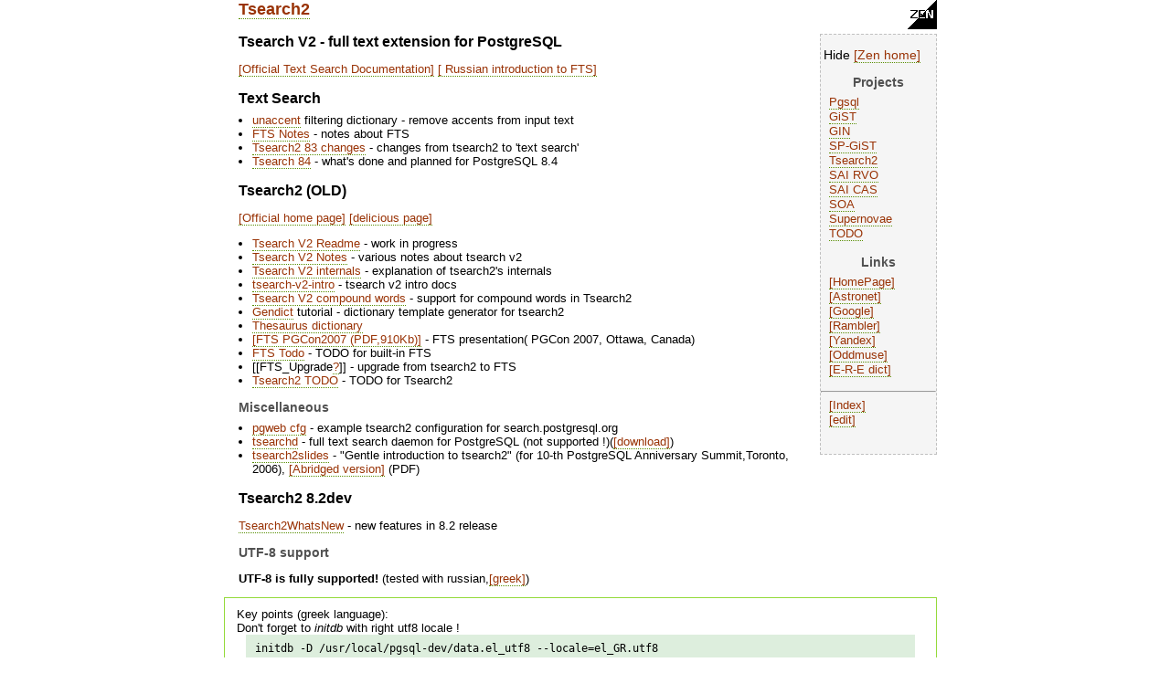

--- FILE ---
content_type: text/html; charset=UTF-8
request_url: http://www.sai.msu.su/~megera/wiki/relation_featur%E5s/DB/GiST/GiST_internals/spgist_dev/CAS/CASCurrentServices/SAI_RVO/2003-06-17/Gin/SOA/HowTo/2005-10-27/SOA/HowTo/SOA/SOA/spgist_dev/Tsearch2
body_size: 19381
content:
<!DOCTYPE html PUBLIC "-//W3C//DTD XHTML 1.0 Strict//EN" "http://www.w3.org/TR/xhtml1/DTD/xhtml1-strict.dtd">
<html xmlns="http://www.w3.org/1999/xhtml"><head><title>Zen: Tsearch2</title><link type="text/css" rel="stylesheet" href="/~megera/oddmuse/oddmuse.css" /><meta name="robots" content="INDEX,FOLLOW" /><link rel="alternate" type="application/rss+xml" title="Zen" href="http://www.sai.msu.su/~megera/wiki/relation_featur%E5s/DB/GiST/GiST_internals/spgist_dev/CAS/CASCurrentServices/SAI_RVO/2003-06-17/Gin/SOA/HowTo/2005-10-27/SOA/HowTo/SOA/SOA/spgist_dev/Tsearch2?action=rss" /><link rel="alternate" type="application/rss+xml" title="Zen: Tsearch2" href="http://www.sai.msu.su/~megera/wiki/relation_featur%E5s/DB/GiST/GiST_internals/spgist_dev/CAS/CASCurrentServices/SAI_RVO/2003-06-17/Gin/SOA/HowTo/2005-10-27/SOA/HowTo/SOA/SOA/spgist_dev/Tsearch2?action=rss;rcidonly=Tsearch2" /><meta http-equiv="Content-Type" content="text/html; charset=UTF-8" /></head><body class="http://www.sai.msu.su/~megera/wiki/relation_featur%E5s/DB/GiST/GiST_internals/spgist_dev/CAS/CASCurrentServices/SAI_RVO/2003-06-17/Gin/SOA/HowTo/2005-10-27/SOA/HowTo/SOA/SOA/spgist_dev/Tsearch2"><div class="header"><a class="logo" href="http://www.sai.msu.su/~megera/wiki/relation_featur%E5s/DB/GiST/GiST_internals/spgist_dev/CAS/CASCurrentServices/SAI_RVO/2003-06-17/Gin/SOA/HowTo/2005-10-27/SOA/HowTo/SOA/SOA/spgist_dev/Tsearch2/SiteMap"><img class="logo" src="/~megera/oddmuse/zen3.gif" alt="[Home]" /></a><h1><a title="Click to search for references to this page" rel="nofollow" href="http://www.sai.msu.su/~megera/wiki/relation_featur%E5s/DB/GiST/GiST_internals/spgist_dev/CAS/CASCurrentServices/SAI_RVO/2003-06-17/Gin/SOA/HowTo/2005-10-27/SOA/HowTo/SOA/SOA/spgist_dev/Tsearch2?search=%22Tsearch2%22">Tsearch2</a></h1></div><div class="wrapper"><div class="wrapper">
<div id="sidebar" class="sidebar"><p>
<script type="text/javascript">

function sh (id) {
   whichpost = document.getElementById(id);
   whichpost.className = (whichpost.className=="sidebar") ? "hide" : "sidebar";
}
</script>
<span onClick="sh('sidebar')" title="Hide SideBar">Hide</span>
 <a class="inter Zen outside" href="/~megera/wiki/?SiteMap">Zen home</a> </p><h3>Projects</h3><ul><li><a class="local" href="http://www.sai.msu.su/~megera/wiki/relation_featur%E5s/DB/GiST/GiST_internals/spgist_dev/CAS/CASCurrentServices/SAI_RVO/2003-06-17/Gin/SOA/HowTo/2005-10-27/SOA/HowTo/SOA/SOA/spgist_dev/Tsearch2/Pgsql">Pgsql</a></li><li><a class="local" href="http://www.sai.msu.su/~megera/wiki/relation_featur%E5s/DB/GiST/GiST_internals/spgist_dev/CAS/CASCurrentServices/SAI_RVO/2003-06-17/Gin/SOA/HowTo/2005-10-27/SOA/HowTo/SOA/SOA/spgist_dev/Tsearch2/GiST">GiST</a></li><li><a class="local" href="http://www.sai.msu.su/~megera/wiki/relation_featur%E5s/DB/GiST/GiST_internals/spgist_dev/CAS/CASCurrentServices/SAI_RVO/2003-06-17/Gin/SOA/HowTo/2005-10-27/SOA/HowTo/SOA/SOA/spgist_dev/Tsearch2/Gin">GIN</a></li><li><a class="local" href="http://www.sai.msu.su/~megera/wiki/relation_featur%E5s/DB/GiST/GiST_internals/spgist_dev/CAS/CASCurrentServices/SAI_RVO/2003-06-17/Gin/SOA/HowTo/2005-10-27/SOA/HowTo/SOA/SOA/spgist_dev/Tsearch2/spgist_dev">SP-GiST</a></li><li><a class="local" href="http://www.sai.msu.su/~megera/wiki/relation_featur%E5s/DB/GiST/GiST_internals/spgist_dev/CAS/CASCurrentServices/SAI_RVO/2003-06-17/Gin/SOA/HowTo/2005-10-27/SOA/HowTo/SOA/SOA/spgist_dev/Tsearch2/Tsearch2">Tsearch2</a></li><li><a class="local" href="http://www.sai.msu.su/~megera/wiki/relation_featur%E5s/DB/GiST/GiST_internals/spgist_dev/CAS/CASCurrentServices/SAI_RVO/2003-06-17/Gin/SOA/HowTo/2005-10-27/SOA/HowTo/SOA/SOA/spgist_dev/Tsearch2/SAI_RVO">SAI RVO</a></li><li><a class="local" href="http://www.sai.msu.su/~megera/wiki/relation_featur%E5s/DB/GiST/GiST_internals/spgist_dev/CAS/CASCurrentServices/SAI_RVO/2003-06-17/Gin/SOA/HowTo/2005-10-27/SOA/HowTo/SOA/SOA/spgist_dev/Tsearch2/CAS">SAI CAS</a></li><li><a class="local" href="http://www.sai.msu.su/~megera/wiki/relation_featur%E5s/DB/GiST/GiST_internals/spgist_dev/CAS/CASCurrentServices/SAI_RVO/2003-06-17/Gin/SOA/HowTo/2005-10-27/SOA/HowTo/SOA/SOA/spgist_dev/Tsearch2/SOA">SOA</a></li><li><a class="local" href="http://www.sai.msu.su/~megera/wiki/relation_featur%E5s/DB/GiST/GiST_internals/spgist_dev/CAS/CASCurrentServices/SAI_RVO/2003-06-17/Gin/SOA/HowTo/2005-10-27/SOA/HowTo/SOA/SOA/spgist_dev/Tsearch2/SAI_SN">Supernovae</a></li><li><a class="local" href="http://www.sai.msu.su/~megera/wiki/relation_featur%E5s/DB/GiST/GiST_internals/spgist_dev/CAS/CASCurrentServices/SAI_RVO/2003-06-17/Gin/SOA/HowTo/2005-10-27/SOA/HowTo/SOA/SOA/spgist_dev/Tsearch2/TODO">TODO</a> </li></ul><h3>Links</h3><ul><li><a class="url http outside" href="http://www.sai.msu.su/~megera/">HomePage</a></li><li><a class="url http outside" href="http://www.astronet.ru/">Astronet</a></li><li><a class="url http outside" href="http://www.google.com">Google</a></li><li><a class="url http outside" href="http://www.rambler.ru/">Rambler</a></li><li><a class="url http outside" href="http://www.yandex.ru/">Yandex</a></li><li><a class="url http outside" href="http://www.oddmuse.org/">Oddmuse</a></li><li><a class="url http outside" href="http://www.pgsql.ru/db/dict/">E-R-E dict</a> </li></ul><hr /><ul><li><a class="inter Zen outside" href="/~megera/wiki/?action=printable-index">Index</a></li><li><a class="inter Zen outside" href="/~megera/wiki/?action=edit;id=SideBar">edit</a> <br></br></li></ul></div>
<div class="content browse"><h2>Tsearch V2 - full text extension for PostgreSQL</h2><p><a class="url http outside" href="http://www.postgresql.org/docs/current/static/textsearch.html">Official Text Search Documentation</a> <a class="url http outside" href="http://www.sai.msu.su/~megera/postgres/talks/fts_pgsql_intro.html">  Russian introduction to FTS</a></p><h2>Text Search</h2><ul><li><a class="local" href="http://www.sai.msu.su/~megera/wiki/relation_featur%E5s/DB/GiST/GiST_internals/spgist_dev/CAS/CASCurrentServices/SAI_RVO/2003-06-17/Gin/SOA/HowTo/2005-10-27/SOA/HowTo/SOA/SOA/spgist_dev/Tsearch2/unaccent">unaccent</a> filtering dictionary - remove accents from input text</li><li><a class="local" href="http://www.sai.msu.su/~megera/wiki/relation_featur%E5s/DB/GiST/GiST_internals/spgist_dev/CAS/CASCurrentServices/SAI_RVO/2003-06-17/Gin/SOA/HowTo/2005-10-27/SOA/HowTo/SOA/SOA/spgist_dev/Tsearch2/FTS_Notes">FTS Notes</a> - notes about FTS</li><li><a class="local" href="http://www.sai.msu.su/~megera/wiki/relation_featur%E5s/DB/GiST/GiST_internals/spgist_dev/CAS/CASCurrentServices/SAI_RVO/2003-06-17/Gin/SOA/HowTo/2005-10-27/SOA/HowTo/SOA/SOA/spgist_dev/Tsearch2/Tsearch2_83_changes">Tsearch2 83 changes</a> - changes from tsearch2 to 'text search'</li><li><a class="local" href="http://www.sai.msu.su/~megera/wiki/relation_featur%E5s/DB/GiST/GiST_internals/spgist_dev/CAS/CASCurrentServices/SAI_RVO/2003-06-17/Gin/SOA/HowTo/2005-10-27/SOA/HowTo/SOA/SOA/spgist_dev/Tsearch2/Tsearch_84">Tsearch 84</a> - what's done and planned for PostgreSQL 8.4</li></ul><h2>Tsearch2 (OLD)</h2><p><a class="url http outside" href="http://www.sai.msu.su/~megera/postgres/gist/tsearch/V2">Official home page</a> <a class="url http outside" href="http://del.icio.us/search/?all=tsearch2">delicious page</a></p><ul><li><a class="local" href="http://www.sai.msu.su/~megera/wiki/relation_featur%E5s/DB/GiST/GiST_internals/spgist_dev/CAS/CASCurrentServices/SAI_RVO/2003-06-17/Gin/SOA/HowTo/2005-10-27/SOA/HowTo/SOA/SOA/spgist_dev/Tsearch2/Tsearch_V2_Readme">Tsearch V2 Readme</a> - work in progress</li><li><a class="local" href="http://www.sai.msu.su/~megera/wiki/relation_featur%E5s/DB/GiST/GiST_internals/spgist_dev/CAS/CASCurrentServices/SAI_RVO/2003-06-17/Gin/SOA/HowTo/2005-10-27/SOA/HowTo/SOA/SOA/spgist_dev/Tsearch2/Tsearch_V2_Notes">Tsearch V2 Notes</a> - various notes about tsearch v2</li><li><a class="local" href="http://www.sai.msu.su/~megera/wiki/relation_featur%E5s/DB/GiST/GiST_internals/spgist_dev/CAS/CASCurrentServices/SAI_RVO/2003-06-17/Gin/SOA/HowTo/2005-10-27/SOA/HowTo/SOA/SOA/spgist_dev/Tsearch2/Tsearch_V2_internals">Tsearch V2 internals</a> - explanation of tsearch2's internals</li><li><a class="local" href="http://www.sai.msu.su/~megera/wiki/relation_featur%E5s/DB/GiST/GiST_internals/spgist_dev/CAS/CASCurrentServices/SAI_RVO/2003-06-17/Gin/SOA/HowTo/2005-10-27/SOA/HowTo/SOA/SOA/spgist_dev/Tsearch2/tsearch-v2-intro">tsearch-v2-intro</a> - tsearch v2 intro docs</li><li><a class="local" href="http://www.sai.msu.su/~megera/wiki/relation_featur%E5s/DB/GiST/GiST_internals/spgist_dev/CAS/CASCurrentServices/SAI_RVO/2003-06-17/Gin/SOA/HowTo/2005-10-27/SOA/HowTo/SOA/SOA/spgist_dev/Tsearch2/Tsearch_V2_compound_words">Tsearch V2 compound words</a> - support for compound words in Tsearch2</li><li><a class="local" href="http://www.sai.msu.su/~megera/wiki/relation_featur%E5s/DB/GiST/GiST_internals/spgist_dev/CAS/CASCurrentServices/SAI_RVO/2003-06-17/Gin/SOA/HowTo/2005-10-27/SOA/HowTo/SOA/SOA/spgist_dev/Tsearch2/Gendict">Gendict</a> tutorial - dictionary template generator for tsearch2</li><li><a class="local" href="http://www.sai.msu.su/~megera/wiki/relation_featur%E5s/DB/GiST/GiST_internals/spgist_dev/CAS/CASCurrentServices/SAI_RVO/2003-06-17/Gin/SOA/HowTo/2005-10-27/SOA/HowTo/SOA/SOA/spgist_dev/Tsearch2/Thesaurus_dictionary">Thesaurus dictionary</a></li><li><a class="url http outside" href="http://www.sai.msu.su/~megera/postgres/talks/fts-pgcon2007.pdf">FTS PGCon2007 (PDF,910Kb)</a> - FTS presentation( PGCon 2007, Ottawa, Canada)</li><li><a class="local" href="http://www.sai.msu.su/~megera/wiki/relation_featur%E5s/DB/GiST/GiST_internals/spgist_dev/CAS/CASCurrentServices/SAI_RVO/2003-06-17/Gin/SOA/HowTo/2005-10-27/SOA/HowTo/SOA/SOA/spgist_dev/Tsearch2/FTS_Todo">FTS Todo</a> - TODO for built-in FTS</li><li>[[FTS_Upgrade<a class="edit" title="Click to edit this page" rel="nofollow" href="http://www.sai.msu.su/~megera/wiki/relation_featur%E5s/DB/GiST/GiST_internals/spgist_dev/CAS/CASCurrentServices/SAI_RVO/2003-06-17/Gin/SOA/HowTo/2005-10-27/SOA/HowTo/SOA/SOA/spgist_dev/Tsearch2?action=edit;id=FTS_Upgrade">?</a>]] - upgrade from tsearch2 to FTS</li><li><a class="local" href="http://www.sai.msu.su/~megera/wiki/relation_featur%E5s/DB/GiST/GiST_internals/spgist_dev/CAS/CASCurrentServices/SAI_RVO/2003-06-17/Gin/SOA/HowTo/2005-10-27/SOA/HowTo/SOA/SOA/spgist_dev/Tsearch2/Tsearch2_TODO">Tsearch2 TODO</a> - TODO for Tsearch2</li></ul><h3>Miscellaneous</h3><ul><li><a class="local" href="http://www.sai.msu.su/~megera/wiki/relation_featur%E5s/DB/GiST/GiST_internals/spgist_dev/CAS/CASCurrentServices/SAI_RVO/2003-06-17/Gin/SOA/HowTo/2005-10-27/SOA/HowTo/SOA/SOA/spgist_dev/Tsearch2/pgweb_cfg">pgweb cfg</a> - example tsearch2 configuration for search.postgresql.org</li><li><a class="local" href="http://www.sai.msu.su/~megera/wiki/relation_featur%E5s/DB/GiST/GiST_internals/spgist_dev/CAS/CASCurrentServices/SAI_RVO/2003-06-17/Gin/SOA/HowTo/2005-10-27/SOA/HowTo/SOA/SOA/spgist_dev/Tsearch2/tsearchd">tsearchd</a> - full text search daemon for PostgreSQL (not supported !)(<a class="url http outside" href="http://www.sai.msu.su/~megera/postgres/gist/tsearch/V2/tsearchd/">download</a>)</li><li><a class="local" href="http://www.sai.msu.su/~megera/wiki/relation_featur%E5s/DB/GiST/GiST_internals/spgist_dev/CAS/CASCurrentServices/SAI_RVO/2003-06-17/Gin/SOA/HowTo/2005-10-27/SOA/HowTo/SOA/SOA/spgist_dev/Tsearch2/tsearch2slides">tsearch2slides</a> - "Gentle introduction to tsearch2" (for 10-th PostgreSQL Anniversary Summit,Toronto, 2006), <a class="url http outside" href="http://www.sai.msu.su/~megera/postgres/talks/tsearch2-toronto-2006.pdf">Abridged version</a> (PDF) </li></ul><h2>Tsearch2 8.2dev</h2><p><a class="local" href="http://www.sai.msu.su/~megera/wiki/relation_featur%E5s/DB/GiST/GiST_internals/spgist_dev/CAS/CASCurrentServices/SAI_RVO/2003-06-17/Gin/SOA/HowTo/2005-10-27/SOA/HowTo/SOA/SOA/spgist_dev/Tsearch2/Tsearch2WhatsNew">Tsearch2WhatsNew</a> - new features in 8.2 release </p><h3>UTF-8 support</h3><p><b>UTF-8 is fully supported!</b> (tested with russian,<a class="url http outside" href="http://www.sai.msu.su/~megera/postgres/gist/tsearch/V2/docs/greek/">greek</a>) 
<div class="note">
Key points (greek language):
<br>
Don't forget to <i>initdb</i> with right utf8 locale !
<pre>
initdb -D /usr/local/pgsql-dev/data.el_utf8 --locale=el_GR.utf8
</pre>
Convert ispell dict, affix file and stop words to utf-8
<pre>
iconv -f iso-8859-7 -t utf-8 ......
</pre>
Set correct client encoding to test:
<pre>
set client_encoding='ISO-8859-7';
</pre>
</div>
 </p><ul><li>DONE! <a class="local" href="http://www.sai.msu.su/~megera/wiki/relation_featur%E5s/DB/GiST/GiST_internals/spgist_dev/CAS/CASCurrentServices/SAI_RVO/2003-06-17/Gin/SOA/HowTo/2005-10-27/SOA/HowTo/SOA/SOA/spgist_dev/Tsearch2/tsearch2UTF8Test">tsearch2UTF8Test</a> - current problems. Seems, we passed all tests.</li><li>DONE! ispell interface supports utf8 !</li><li>DONE! snowball stemmer doesn't yet supported :) <br> (download stem_UTF_8_LANG.{c,h} from <a class="url http outside" href="http://snowball.tartarus.org/dist/libstemmer_c.tgz">libstemmer</a> and use <a class="local" href="http://www.sai.msu.su/~megera/wiki/relation_featur%E5s/DB/GiST/GiST_internals/spgist_dev/CAS/CASCurrentServices/SAI_RVO/2003-06-17/Gin/SOA/HowTo/2005-10-27/SOA/HowTo/SOA/SOA/spgist_dev/Tsearch2/Gendict">Gendict</a> to produce UTF-8 snowball stemmer) </br></li></ul><h3>New ranking function</h3><ul><li><a class="local" href="http://www.sai.msu.su/~megera/wiki/relation_featur%E5s/DB/GiST/GiST_internals/spgist_dev/CAS/CASCurrentServices/SAI_RVO/2003-06-17/Gin/SOA/HowTo/2005-10-27/SOA/HowTo/SOA/SOA/spgist_dev/Tsearch2/NewExtentsBasedRanking">NewExtentsBasedRanking</a></li></ul><h3>Misc. functions</h3><ul><li><a class="local" href="http://www.sai.msu.su/~megera/wiki/relation_featur%E5s/DB/GiST/GiST_internals/spgist_dev/CAS/CASCurrentServices/SAI_RVO/2003-06-17/Gin/SOA/HowTo/2005-10-27/SOA/HowTo/SOA/SOA/spgist_dev/Tsearch2/GetCovers">GetCovers</a></li><li><a class="local" href="http://www.sai.msu.su/~megera/wiki/relation_featur%E5s/DB/GiST/GiST_internals/spgist_dev/CAS/CASCurrentServices/SAI_RVO/2003-06-17/Gin/SOA/HowTo/2005-10-27/SOA/HowTo/SOA/SOA/spgist_dev/Tsearch2/ExtentsBasedHeadline">ExtentsBasedHeadline</a> </li></ul></div><div class="wrapper close"></div></div><div class="wrapper close"></div></div><div class="footer"><hr /><span class="gotobar bar"><a class="local" href="http://www.sai.msu.su/~megera/wiki/relation_featur%E5s/DB/GiST/GiST_internals/spgist_dev/CAS/CASCurrentServices/SAI_RVO/2003-06-17/Gin/SOA/HowTo/2005-10-27/SOA/HowTo/SOA/SOA/spgist_dev/Tsearch2/SiteMap">SiteMap</a> <a class="local" href="http://www.sai.msu.su/~megera/wiki/relation_featur%E5s/DB/GiST/GiST_internals/spgist_dev/CAS/CASCurrentServices/SAI_RVO/2003-06-17/Gin/SOA/HowTo/2005-10-27/SOA/HowTo/SOA/SOA/spgist_dev/Tsearch2/Changes">Changes</a> <a class="local" href="http://www.sai.msu.su/~megera/wiki/relation_featur%E5s/DB/GiST/GiST_internals/spgist_dev/CAS/CASCurrentServices/SAI_RVO/2003-06-17/Gin/SOA/HowTo/2005-10-27/SOA/HowTo/SOA/SOA/spgist_dev/Tsearch2/HowTo">HowTo</a> <a class="local" href="http://www.sai.msu.su/~megera/wiki/relation_featur%E5s/DB/GiST/GiST_internals/spgist_dev/CAS/CASCurrentServices/SAI_RVO/2003-06-17/Gin/SOA/HowTo/2005-10-27/SOA/HowTo/SOA/SOA/spgist_dev/Tsearch2/2026-01-23">2026-01-23</a> <a class="local" href="http://www.sai.msu.su/~megera/wiki/relation_featur%E5s/DB/GiST/GiST_internals/spgist_dev/CAS/CASCurrentServices/SAI_RVO/2003-06-17/Gin/SOA/HowTo/2005-10-27/SOA/HowTo/SOA/SOA/spgist_dev/Tsearch2/2026-01-22">2026-01-22</a> <a class="local" href="http://www.sai.msu.su/~megera/wiki/relation_featur%E5s/DB/GiST/GiST_internals/spgist_dev/CAS/CASCurrentServices/SAI_RVO/2003-06-17/Gin/SOA/HowTo/2005-10-27/SOA/HowTo/SOA/SOA/spgist_dev/Tsearch2/Blog">Blog</a> <link REL="icon" HREF="/~megera/oddmuse/zen-icon.gif" TYPE="image/gif">
		<link REL="SHORTCUT ICON" href="/~megera/oddmuse/zen-icon.gif">
		<input type="button" onClick="sh('sidebar')" value="x" title="Hide SideBar" />
		<a rel="nofollow" href="http://www.sai.msu.su/~megera/wiki/relation_featur%E5s/DB/GiST/GiST_internals/spgist_dev/CAS/CASCurrentServices/SAI_RVO/2003-06-17/Gin/SOA/HowTo/2005-10-27/SOA/HowTo/SOA/SOA/spgist_dev/Tsearch2?action=rss"><img src="/~megera/oddmuse/images/xml.png" alt="XML" class="XML" /></a> <a rel="nofollow" href="http://www.sai.msu.su/~megera/wiki/relation_featur%E5s/DB/GiST/GiST_internals/spgist_dev/CAS/CASCurrentServices/SAI_RVO/2003-06-17/Gin/SOA/HowTo/2005-10-27/SOA/HowTo/SOA/SOA/spgist_dev/Tsearch2?action=rc;raw=1"><img src="/~megera/oddmuse/images/txt.png" alt="TXT" class="XML" /></a></span><span class="edit bar"><br /> <a class="comment local" href="http://www.sai.msu.su/~megera/wiki/relation_featur%E5s/DB/GiST/GiST_internals/spgist_dev/CAS/CASCurrentServices/SAI_RVO/2003-06-17/Gin/SOA/HowTo/2005-10-27/SOA/HowTo/SOA/SOA/spgist_dev/Tsearch2/Comments_on_Tsearch2">0 Comments on Tsearch2</a> <a class="password" rel="nofollow" href="http://www.sai.msu.su/~megera/wiki/relation_featur%E5s/DB/GiST/GiST_internals/spgist_dev/CAS/CASCurrentServices/SAI_RVO/2003-06-17/Gin/SOA/HowTo/2005-10-27/SOA/HowTo/SOA/SOA/spgist_dev/Tsearch2?action=password">This page is read-only</a> <a class="history" rel="nofollow" href="http://www.sai.msu.su/~megera/wiki/relation_featur%E5s/DB/GiST/GiST_internals/spgist_dev/CAS/CASCurrentServices/SAI_RVO/2003-06-17/Gin/SOA/HowTo/2005-10-27/SOA/HowTo/SOA/SOA/spgist_dev/Tsearch2?action=history;id=Tsearch2">View other revisions</a> <a class="admin" rel="nofollow" href="http://www.sai.msu.su/~megera/wiki/relation_featur%E5s/DB/GiST/GiST_internals/spgist_dev/CAS/CASCurrentServices/SAI_RVO/2003-06-17/Gin/SOA/HowTo/2005-10-27/SOA/HowTo/SOA/SOA/spgist_dev/Tsearch2?action=admin;id=Tsearch2">Administration</a></span><span class="time"><br /> Last edited 2009-03-13 19:48 UTC by ppp85-141-216-204.pppoe.mtu-net.ru <a class="diff" rel="nofollow" href="http://www.sai.msu.su/~megera/wiki/relation_featur%E5s/DB/GiST/GiST_internals/spgist_dev/CAS/CASCurrentServices/SAI_RVO/2003-06-17/Gin/SOA/HowTo/2005-10-27/SOA/HowTo/SOA/SOA/spgist_dev/Tsearch2?action=browse;diff=2;id=Tsearch2">(diff)</a></span><form method="get" action="http://www.sai.msu.su/~megera/wiki/relation_featur%E5s/DB/GiST/GiST_internals/spgist_dev/CAS/CASCurrentServices/SAI_RVO/2003-06-17/Gin/SOA/HowTo/2005-10-27/SOA/HowTo/SOA/SOA/spgist_dev/Tsearch2" enctype="multipart/form-data" class="search">
<p><label for="search">Search:</label> <input type="text" name="search"  size="20" accesskey="f" id="search" /> <input type="submit" name="dosearch" value="Go!" /></p></form><div align="right">&copy;Zen, 2003-2007</div></div>
</body>
</html>
